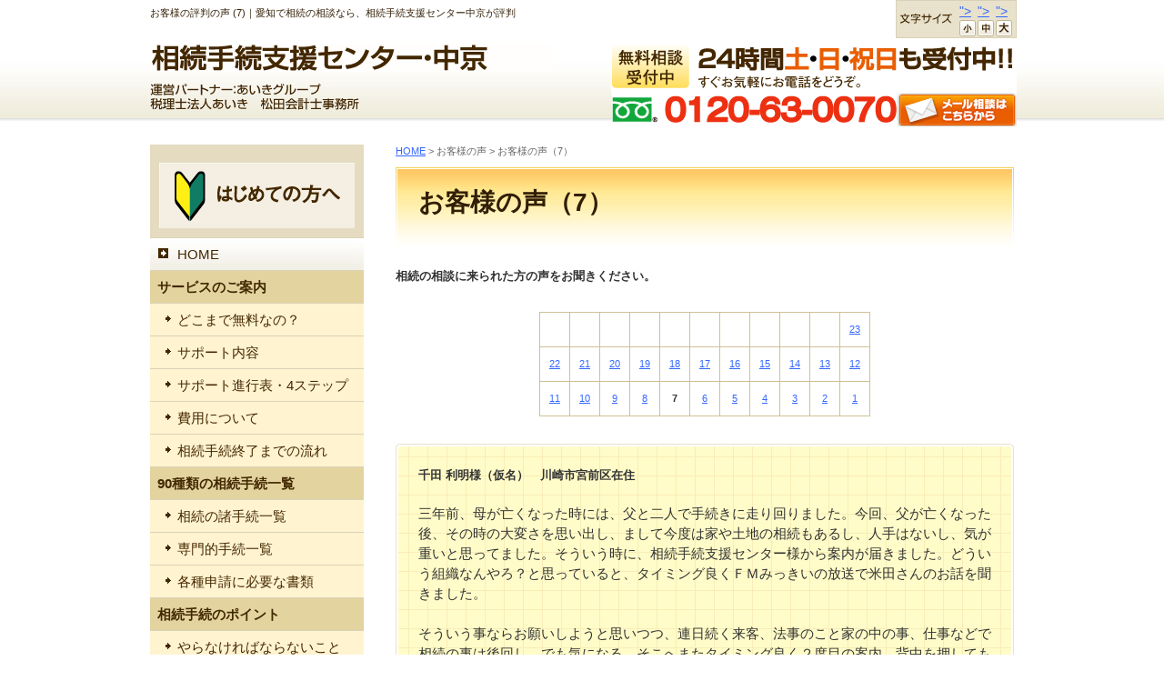

--- FILE ---
content_type: text/html
request_url: http://0120630070.com/voice/07.html
body_size: 7313
content:

<!DOCTYPE html PUBLIC "-//W3C//DTD XHTML 1.0 Transitional//EN" "http://www.w3.org/TR/xhtml1/DTD/xhtml1-transitional.dtd">
<html xmlns="http://www.w3.org/1999/xhtml" xml:lang="ja">
<head>
<meta http-equiv="Content-Type" content="text/html; charset=Shift_JIS" />
<meta http-equiv="Content-Style-Type" content="text/css" />
<title>お客様の評判の声 (7)｜横浜で相続の相談なら、相続手続支援センター中京が評判</title>
<meta name="generator" content="site-shokunin 6.0" />
<meta name="keywords" content="横浜,お客,相続,評判,遺産,相談" />
<meta name="description" content="横浜を中心に遺産相続の無料相談を行っている相続手続支援センター中京。お客様からの評判の声を紹介しています。" />
<base  />
<link rel="stylesheet" type="text/css" media="all" href="../common/css/master.css" />
<link rel="stylesheet" type="text/css" media="all" href="../common/css/block.css" />
<link rel="alternate" type="application/rss+xml" title="RSS" href="http://www.souzoku-shien.net/rss.xml" />
<script src="../common/js/scroll.js" type="text/javascript"></script>
<script type="text/javascript" src="../common/js/heightLine.js"></script>
<script type="text/javascript" src="../common/js/jquery.js"></script>
<script type="text/javascript" src="../common/js/jquery.textresizer.js"></script> 
<script type="text/javascript" src="../common/js/jquery.cookie.js"></script> 
<script type="text/javascript">
$(function(){
        $(".textchange a").textresizer({
             target: "body",
             sizes:  [ ".8em", "1em", "1.3em" ]
        });
});
</script>
<script type="text/javascript">

  var _gaq = _gaq || [];
  _gaq.push(['_setAccount', 'UA-2030158-10']);
  _gaq.push(['_trackPageview']);

  (function() {
    var ga = document.createElement('script'); ga.type =
'text/javascript'; ga.async = true;
    ga.src = ('https:' == document.location.protocol ? 'https://ssl' :
'http://www') + '.google-analytics.com/ga.js';
    var s = document.getElementsByTagName('script')[0];
s.parentNode.insertBefore(ga, s);
  })();

</script>
<!--LPO-TOOLS-->
        <script type="text/javascript">
        var ffconnect = document.URL;
        if(ffconnect.substr(0,5) != 'https') {
            ffconnect = "http://";
        }else {
            ffconnect = "https://";
        }
        document.write(unescape("%3Cscript type='text/javascript' src='"+ffconnect+"lpo-tools.net/sys/fruity_lpo.js'%3E%3C/script%3E"));
        </script>
        <script type="text/javascript">
        fruity_lpo('OUnudzMC');
        </script>
        <script type="text/javascript">
        var ffconnect = document.URL;
        if(ffconnect.substr(0,5) != 'https') {
            ffconnect = "http://";
        }else {
            ffconnect = "https://";
        }
        document.write(unescape("%3Cscript type='text/javascript' src='"+ffconnect+"lpo-tools.net/sys/fruity_lpo.js'%3E%3C/script%3E"));
        </script>
        <script type="text/javascript">
        fruity_lpo('hh1JySXd');
        </script>
        <script type="text/javascript">
        var ffconnect = document.URL;
        if(ffconnect.substr(0,5) != 'https') {
            ffconnect = "http://";
        }else {
            ffconnect = "https://";
        }
        document.write(unescape("%3Cscript type='text/javascript' src='"+ffconnect+"lpo-tools.net/sys/fruity_lpo.js'%3E%3C/script%3E"));
        </script>
        <script type="text/javascript">
        fruity_lpo('X6ig6GKj');
        </script>
        <script type="text/javascript">
        var ffconnect = document.URL;
        if(ffconnect.substr(0,5) != 'https') {
            ffconnect = "http://";
        }else {
            ffconnect = "https://";
        }
        document.write(unescape("%3Cscript type='text/javascript' src='"+ffconnect+"lpo-tools.net/sys/fruity_lpo.js'%3E%3C/script%3E"));
        </script>
        <script type="text/javascript">
        fruity_lpo('Kyc6y4iy');
        </script>
<!--/LPO-TOOLS-->
</head>
<body>
<div><a name="top" id="top"></a></div>

<div id="header_wrap-under">
<div id="header">
<div id="header-l">
<h1>お客様の評判の声 (7)｜愛知で相続の相談なら、相続手続支援センター中京が評判</h1>
<h2><a href="../index.html"><img src="../img/logo.gif" alt="相続手続支援センター中京" /></a></h2>
<div id="read"><img src="../common/img/h_read.gif"  alt="運営パートナー : あいきグループ　税理士法人あいき　松田会計事務所 " /></div>
</div>
<div id="header-r">
<table class="nbr" width="446">
<tr>
<td width="104">&nbsp;</td>
<td width="103">&nbsp;</td>
<td width="106" align="left">&nbsp;</td>
<td width="133">
<div class="textchange" style="padding:1px 0; background:#e8e2cc; border:1px solid #d8d1b7;" align="center">
<table class="nbr">
<tr valign="middle">
<td width="65" align="left"><img src="../common/img/h_font-size.gif" width="57" height="11" alt="文字サイズ" /></td>
<td width="20" align="left"><a href="javascript:void(0)">"><img src="../common/img/h_fonts.gif" width="18" height="18" alt="小" /></a></td>
<td width="20" align="left"><a href="javascript:void(0)">"><img src="../common/img/h_fontm.gif" width="18" height="18" alt="中" /></a></td>
<td width="18" align="left"><a href="javascript:void(0)">"><img src="../common/img/h_fontl.gif" width="18" height="18" alt="大" /></a></td>
</tr>
</table>
</div>
</td>
</tr>
</table>
<p><img src="../common/img/h_24.gif" width="446" height="60" alt="無料相談受付中 24時間土・日・祝日も受付中!! 通話料無料のフリーダイヤル 今すぐお気軽にお電話をどうぞ。" /></p>
<div id="LPO-OUnudzMC-1">
<table class="nbr" width="446">
<tr>
<td width="315"><img src="../common/img/h_tel.gif"  alt="フリーダイヤル 0120-492-111" /></td>
<td width="131"><a href="../soudan/index.html"><img src="../common/img/h_bt_contact.gif" width="131" height="37" alt="メール相談はこちらから" /></a></td>
</tr>
</table>
</div>
</div>
<div class="clear"><img src="../common/img/clear.gif" width="1" height="1" alt="" /></div>
</div>
</div>

<hr class="hide" />

<div id="wrapper">

<div id="nav">

<div id="nav-link">
<div class="btm10"><a href="../legacy/index.html" target="_blank"><img src="../common/img/nav-legacy.gif" width="215" height="72" alt="はじめての方へ" /></a></div>

</div>

<ul id="menu">
<li class="button"><a href="../index.html">HOME</a></li>
<li class="button"><a class="nolink">サービスのご案内</a></li>
<li class="nav01"><a href="../free/index.html">どこまで無料なの？</a></li>
<li class="nav01"><a href="../service/support.html">サポート内容</a></li>
<li class="nav01"><a href="../service/support/4step.html">サポート進行表・4ステップ</a></li>
<li class="nav01"><a href="../service/price.html">費用について</a></li>
<li class="nav01"><a href="../service/flow.html">相続手続終了までの流れ</a></li>
<li class="button"><a class="nolink">90種類の相続手続一覧</a></li>
<li class="nav01"><a href="../souzoku/list.html">相続の諸手続一覧</a></li>
<li class="nav01"><a href="../souzoku/specialty.html">専門的手続一覧</a></li>
<li class="nav01"><a href="../souzoku/document.html">各種申請に必要な書類</a></li>
<li class="button"><a class="nolink">相続手続のポイント</a></li>
<li class="nav01"><a href="../point/01.html">やらなければならないこと</a></li>
<li class="nav01"><a href="../point/02.html">注意すべきポイント</a></li>
<li class="nav01"><a href="../point/03.html">専門家の選び方（入門編）</a></li>
<li class="nav01"><a href="../point/04.html">専門家の選び方（実践編）</a></li>
<li class="nav01"><a href="../point/05.html">誰が、どのくらい相続する？</a></li>
<li class="button"><a class="nolink">遺産分割協議のポイント</a></li>
<li class="nav01"><a href="../legacy/index.html" target="_blank">遺産分割協議書</a></li>
<li class="nav01"><a href="../about_legacy/index.html">遺産分割協議書について</a></li>
<li class="nav01"><a href="../legacyfaq/index.html">遺産分割協議書・よくある質問</a></li>
<li class="button"><a href="../useful/index.html">相続手続お役立ちコーナー</a></li>
<li class="nav01"><a href="../useful/01.html">入ってくるお金と出ていくお金</a></li>
<li class="nav01"><a href="../useful/02.html">相続人になる人・ならない人</a></li>
<li class="nav01"><a href="../useful/03.html">課税される財産・非課税の財産</a></li>
<li class="nav01"><a href="../useful/04.html">申請に必要な書類</a></li>
<li class="nav01"><a href="../useful/05.html">借金があった！どうすればいい？</a></li>
<li class="button"><a href="../knowledge/index.html">相続の知識</a></li>
<li class="nav01"><a href="../faq/index.html">よくある質問</a></li>
<li class="nav01"><a href="../news/index.html">相続かわら版</a></li>
<li class="nav01"><a href="../case/index.html">ご相談事例</a></li>
<li class="nav01"><a href="../glossary/index.html">相続手続用語集</a></li>
<li class="button"><a href="../publishedmedia.html">マスコミ掲載事例</a></li>
<li class="button"><a href="../media.html">マスコミ関係者の方へ</a></li>
<li class="button"><a href="../seminar/index.html">セミナー実績</a></li>
<li class="button"><a href="../seminarinformation/index.html">セミナー開催情報</a></li>
<li class="button"><a href="../seizen/index.html">生前にできること</a></li>
<li class="button"><a href="../company/index.html">会社紹介</a></li>
<li class="button"><a href="../contact/index.html">お問い合わせ</a></li>
<li class="button"><a href="../latest/index.html">最新記事</a></li>
</ul>

<div id="nav-link">
<div id="LPO-X6ig6GKj-1">
<div class="btm20"><a href="../soudan/index.html"><img src="../common/img/nav-contact.gif" width="215" height="157" alt="無料相談受付中 24時間土・日・祝日も受付中!! 通話料無料のフリーダイヤル 今すぐお気軽にお電話をどうぞ。0120-492-111（携帯電話からもつながります。）" /></a></div>
</div>
<div class="btm10"><a href="../voice/01.html"><img src="../common/img/nav-voice.gif" width="215" height="72" alt="お客様の声" /></a></div>
<div class="btm10"><a href="../recommend/index.html"><img src="../common/img/nav-recommend.gif" width="215" height="72" alt="推薦者の声" /></a></div>
<div class="btm10"><a href="../note/index.html"><img src="../common/img/nav-note.gif" width="215" height="87" alt="エンディングノート「わたしの歩いた道」" /></a></div>
<div class="btm10"><a href="../../www.souzoku-tetsuzuki.com/" target="_blank"><img src="../common/img/nav-network.gif" width="215" height="122" alt="相続手続支援センター全国ネットワーク" /></a></div>
<div class="btm10"><a href="../company/access.html"><img src="../common/img/bt_map.gif" width="215" height="44" alt="事務局の地図はこちら" /></a></div>
<div class="btm10"><a href="../registration/index.html"><img src="../common/img/top_bt_registration.gif" width="215" height="60" alt="相続登記（不動産の名義変更）" /></a></div>
<div class="btm10"><a href="../latest/index.html"><img src="../common/img/bt_latest.gif" width="215" height="47" alt="最新情報" /></a></div>
</div>

</div>

<hr class="hide" />

<div id="main">

<div id="contents-title">

<div id="directry"><a href="../index.html">HOME</a> &gt; お客様の声 &gt; お客様の声（7）</div>
<h3>お客様の声（7）</h3>
</div>

<div id="contents">
<div class="block">
<p><strong><span class="textl">相続の相談に来られた方の声をお聞きください。</span></strong></p>
</div>

<div class="block">
<table class="tbr" style="width: 100px;" border="0" align="center">
<tbody>
<tr>
<td style="text-align: center;"></td>
<td style="text-align: center;"></td>
<td style="text-align: center;"></td>
<td style="text-align: center;"></td>
<td style="text-align: center;"></td>
<td style="text-align: center;"></td>
<td style="text-align: center;"></td>
<td style="text-align: center;"></td>
<td style="text-align: center;"></td>
<td style="text-align: center;"></td>
<td style="text-align: center;"><span class="texts"><a href="../voice/23.html">23</a></span></td>
</tr>
<tr>
<td style="text-align: center;"><span class="texts"><a href="../voice/22.html">22</a></span></td>
<td style="text-align: center;"><span class="texts"><a href="../voice/21.html">21</a></span></td>
<td style="text-align: center;"><span class="texts"><a href="../voice/20.html">20</a></span></td>
<td style="text-align: center;"><span class="texts"><a href="../voice/19.html">19</a></span></td>
<td style="text-align: center;"><span class="texts"><a href="../voice/18.html">18</a></span></td>
<td style="text-align: center;"><span class="texts"><a href="../voice/17.html">17</a></span></td>
<td style="text-align: center;"><span class="texts"><a href="../voice/16.html">16</a></span></td>
<td style="text-align: center;"><span class="texts"><a href="../voice/15.html">15</a></span></td>
<td style="text-align: center;"><span class="texts"><a href="../voice/14.html">14</a></span></td>
<td style="text-align: center;"><span class="texts"><a href="../voice/13.html">13</a></span></td>
<td style="text-align: center;"><span class="texts"><a href="../voice/12.html">12</a></span></td>
</tr>
<tr>
<td style="text-align: center;"><span class="texts"><a href="../voice/11.html">11</a></span></td>
<td style="text-align: center;"><span class="texts"><a href="../voice/10.html">10</a></span></td>
<td style="text-align: center;"><span class="texts"><a href="../voice/09.html">9</a></span></td>
<td style="text-align: center;"><span class="texts"><a href="../voice/08.html">8</a></span></td>
<td style="text-align: center;"><span class="texts"><strong>7</strong></span></td>
<td style="text-align: center;"><span class="texts"><a href="../voice/06.html">6</a></span></td>
<td style="text-align: center;"><span class="texts"><a href="../voice/05.html">5</a></span></td>
<td style="text-align: center;"><span class="texts"><a href="../voice/04.html">4</a></span></td>
<td style="text-align: center;"><span class="texts"><a href="../voice/03.html">3</a></span></td>
<td style="text-align: center;"><span class="texts"><a href="../voice/02.html">2</a></span></td>
<td style="text-align: center;"><span class="texts"><a href="../voice/01.html">1</a></span></td>
</tr>
</tbody>
</table>
</div>

<div class="block">
<div class="voice01">
<div class="voice02">
<p><strong><span class="textl">千田 利明様（仮名）　川崎市宮前区在住</span></strong></p>
<p>&nbsp;</p>
<p>三年前、母が亡くなった時には、父と二人で手続きに走り回りました。今回、父が亡くなった後、その時の大変さを思い出し、まして今度は家や土地の相続もあるし、人手はないし、気が重いと思ってました。そういう時に、相続手続支援センター様から案内が届きました。どういう組織なんやろ？と思っていると、タイミング良くＦＭみっきいの放送で米田さんのお話を聞きました。</p>
<p>&nbsp;</p>
<p>そういう事ならお願いしようと思いつつ、連日続く来客、法事のこと家の中の事、仕事などで相続の事は後回し。でも気になる。そこへまたタイミング良く２度目の案内。背中を押してもらったようで、とても有難く思いました。初回の相談は無料で、その後、手続きするか否かの意思決定も強制されないと、敷居の低い雰囲気を嬉しく思いました。きちんと書類をファイリングして下さる事や、友の会があって通信も発行しておられるのがとてもいいアイデアですね。これからも伸びて行かれる事と思います。気軽に相談出来るところがあるというのは本当に心強く、気持ちが楽になります。ありがとうございました。お忙しいこととは思いますが、お体に気をつけてご活躍下さい。</p>
</div>
</div>
</div>

<div class="block">
<div class="voice01">
<div class="voice02">
<p><strong><span class="textl">益田 宏明様（仮名）　横浜市戸塚区在住</span></strong></p>
<p>&nbsp;</p>
<p>大変お世話になりました。相続の事を誰に相談したら良いか分からないまま、亡父の忌も明けて途方にくれておりました。亡父が理事長を務めておりました保育園の敷地の寄付の件等、難しい課題が点在しておりましたが、一つづつ明確に処理して下さいました。一番不安な手続き経費の早期呈示や、その時その時の丁寧な説明やまた何も分からない我々のも見やすい保存ファイル等感心することが多くありました。</p>
</div>
</div>
</div>

<div class="block">
<div class="voice01">
<div class="voice02">
<p><strong><span class="textl">松下 高志様（仮名）　横浜市南区在住</span></strong></p>
<p>&nbsp;</p>
<p>私共の都合で依頼を中断したにも関わらず、書類の取り寄せ等揃ったものは全てお持ち頂き、調査内容を細かくファイルされていて感心しました。大変プライバシーの問題であるだけに他言し難い自分の頭の中、気持ちの問題を共に聞いて頂けたのは有難かったです。お礼申し上げます。</p>
</div>
</div>
</div>

<div class="block">
<div class="voice01">
<div class="voice02">
<p><strong><span class="textl">小野 剛様（仮名）　横浜市港北区在住</span></strong></p>
<p>&nbsp;</p>
<p>前略、お礼が遅れて申し訳ありません。この度は御社には大変お世話になりました。故郷を離れて５０有余年、伯父の不始末の件から貴センターとお知りあいになり、長年気に懸けておりました相続に関する問題を、お願いしたところ短期間でスムーズに事を運んで頂き、非常に満足、感謝致しております。本当にありがとうございました。相続手続支援センター様のこれからのご活躍心よりお祈り申し上げます。</p>
</div>
</div>
</div>

<div class="block">
<div class="voice01">
<div class="voice02">
<p><strong><span class="textl">渡邊 千里様（仮名）　川崎市幸区在住</span></strong></p>
<p>&nbsp;</p>
<p>相続について全く無知、無頓着な私に初歩から教えて頂き、感謝しております。やはり口頭で話して頂くと、難しい文書よりもずっと理解し易くまず全体像が掴めました。すぐに母、妻にアウトラインを報告。ほっとした二人の顔が印象的でした。これから一歩づつどうしてゆくか母、姉に相談し進めてゆく所存です。相続のアウトラインをまず聞きたいと思っていました私にとって１００％満足のゆく貴重な１日でした。有難うございました。</p>
</div>
</div>
</div>

<div class="block">
<div class="voice01">
<div class="voice02">
<p><strong><span class="textl">佐藤 絵里様（仮名）　横浜市神奈川区在住</span></strong></p>
<p>&nbsp;</p>
<p>相続を考えておりました時、郵便が届き、相続手続支援センターを知り、早速連絡いたしました。遠くても出向いて下さるとのこと。分かりやすく。親切に説明、また適切な助言も頂き、その後、依頼するしないを決めればよいとのこと。この２点すごく助かりました。税金の面でもさすがに専門家はすごいと感動致しました。親切に誠実に、依頼者の立場に立って全ての手続きを完全にして頂き、本当にお世話になり心から感謝しています。何かありましたらまたよろしくお願いします。ありがとうございました。</p>
</div>
</div>
</div>

<div class="block">
<div class="voice01">
<div class="voice02">
<p><strong><span class="textl">今井 将司様（仮名）　横浜市都筑区在住</span></strong></p>
<p>&nbsp;</p>
<p>長い間勝手してすみません。昨年は、相続名義変更等色々の問題に親切に相続ご指導を頂き本当にありがとうございました。お蔭様で無事円満に生活出来ています。これも皆貴センターのお蔭と感謝しています。本当にありがとうございました。</p>
</div>
</div>
</div>

<div class="block">
<div class="voice01">
<div class="voice02">
<p><strong><span class="textl">鈴木 隆弘様（仮名）　横浜市磯子区在住</span></strong></p>
<p>&nbsp;</p>
<p>大変遅くなってしまい、申し訳ございません。感謝の気持ちが思ったように表現できませんが本当にありがとうございました。お身体にお気をつけられまして、これからもご活躍を！また、他の事でお世話になるかもしれませんので、その節は宜しくお願いします。</p>
</div>
</div>
</div>

<div class="block">
<div class="voice01">
<div class="voice02">
<p><strong><span class="textl">上田 洋之様（仮名）　川崎市幸区在住</span></strong></p>
<p>&nbsp;</p>
<p>色々お世話になりどうもありがとうございました。相続の手続きは全く分からないので、全てお任せしましたが、誠実な対応をして頂き、とてもスムーズに事が運びました。また何かありましたら相談に乗って頂きたいと思ってますので、どうぞ宜しくお願いします。</p>
</div>
</div>
</div>

<div class="block">
<div class="voice01">
<div class="voice02">
<p><strong><span class="textl">水田 伸幸様（仮名）　横浜市金沢区在住</span></strong></p>
<p>&nbsp;</p>
<p>祖母が亡くなって色々と心配事が多かったのですが、相談に乗って頂き良かったです。とても親切な方できれいな方でした。また色々な話をさせて頂きたいと思います。</p>
</div>
</div>
</div>

<div class="block">
<table class="tbr" style="width: 100px;" border="0" align="center">
<tbody>
<tr>
<td style="text-align: center;"></td>
<td style="text-align: center;"></td>
<td style="text-align: center;"></td>
<td style="text-align: center;"></td>
<td style="text-align: center;"></td>
<td style="text-align: center;"></td>
<td style="text-align: center;"></td>
<td style="text-align: center;"></td>
<td style="text-align: center;"></td>
<td style="text-align: center;"></td>
<td style="text-align: center;"><span class="texts"><a href="../voice/23.html">23</a></span></td>
</tr>
<tr>
<td style="text-align: center;"><span class="texts"><a href="../voice/22.html">22</a></span></td>
<td style="text-align: center;"><span class="texts"><a href="../voice/21.html">21</a></span></td>
<td style="text-align: center;"><span class="texts"><a href="../voice/20.html">20</a></span></td>
<td style="text-align: center;"><span class="texts"><a href="../voice/19.html">19</a></span></td>
<td style="text-align: center;"><span class="texts"><a href="../voice/18.html">18</a></span></td>
<td style="text-align: center;"><span class="texts"><a href="../voice/17.html">17</a></span></td>
<td style="text-align: center;"><span class="texts"><a href="../voice/16.html">16</a></span></td>
<td style="text-align: center;"><span class="texts"><a href="../voice/15.html">15</a></span></td>
<td style="text-align: center;"><span class="texts"><a href="../voice/14.html">14</a></span></td>
<td style="text-align: center;"><span class="texts"><a href="../voice/13.html">13</a></span></td>
<td style="text-align: center;"><span class="texts"><a href="../voice/12.html">12</a></span></td>
</tr>
<tr>
<td style="text-align: center;"><span class="texts"><a href="../voice/11.html">11</a></span></td>
<td style="text-align: center;"><span class="texts"><a href="../voice/10.html">10</a></span></td>
<td style="text-align: center;"><span class="texts"><a href="../voice/09.html">9</a></span></td>
<td style="text-align: center;"><span class="texts"><a href="../voice/08.html">8</a></span></td>
<td style="text-align: center;"><span class="texts"><strong>7</strong></span></td>
<td style="text-align: center;"><span class="texts"><a href="../voice/06.html">6</a></span></td>
<td style="text-align: center;"><span class="texts"><a href="../voice/05.html">5</a></span></td>
<td style="text-align: center;"><span class="texts"><a href="../voice/04.html">4</a></span></td>
<td style="text-align: center;"><span class="texts"><a href="../voice/03.html">3</a></span></td>
<td style="text-align: center;"><span class="texts"><a href="../voice/02.html">2</a></span></td>
<td style="text-align: center;"><span class="texts"><a href="../voice/01.html">1</a></span></td>
</tr>
</tbody>
</table>
</div>



<div class="block" style="padding-top:30px;">
<table class="nbr" border="0">
<tbody>
<tr>
<td width="113"><img src="../img/tsuishin02.gif" alt="追伸" width="93" height="63" /></td>
<td>
<p><span style="color: #ff0000;"><span style="font-size:20px;"><strong>「わからないことがある」「個別のアドバイスがほしい」</strong></span></span></p>
<p><span style="font-size:18px;"><strong>などとおっしゃる方は、お気軽にご相談ください。</strong></span></p>
<p><span style="font-size:18px;"><strong>相談は無料で行っています。</strong></span></p>
</td>
</tr>
</tbody>
</table>

</div>

</div>

</div>

<div class="pagetopset"><a href="../voice/07.html#top" class="pagetop" onclick="backToTop(); return false"><img src="../common/img/pagetop.gif" width="105" height="14" alt="ページの先頭へ" /></a></div>

</div>

<hr class="hide" />

<div id="footerinfo_bg">
<div id="footerinfo">
<div id="LPO-hh1JySXd-1">
<table class="nbr">
<tr>
<td><img src="../common/img/f_24.gif" alt="無料相談受付中 24時間土・日・祝日も受付中!! 通話料無料のフリーダイヤル 今すぐお気軽にお電話をどうぞ。" /></td>
<td><img src="../common/img/f_tel.gif" alt="フリーダイヤル 0120-492-111（携帯電話からもつながります。）" /></td>
<td><a href="../soudan/index.html"><img src="../common/img/f_bt_contact.gif" width="136" height="55" alt="メール相談はこちらから" /></a></td>
</tr>
</table>
</div>
</div>
</div>
<div id="footer_bg">
<div id="footer">
<div id="footer-nav">
<ul id="footer-menu">
<li class="footer-button"><a href="../recruit/index.html">求人・人材募集</a></li>
<li class="footer-button"><a href="../link/index.html">リンク集</a></li>
<li class="footer-button"><a href="../link/sougo/1.html">(1)</a></li>
<li class="footer-button"><a href="../link/sougo/2.html">(2)</a></li>
<li class="footer-button"><a href="../link/sougo/3.html">(3)</a></li>
<li class="footer-button"><a href="../link/sougo/4.html">(4)</a></li>
<li class="footer-button"><a href="../link/sougo/5.html">(5)</a></li>
<li class="footer-button"><a href="../sitepolicy/index.html">サイトのご利用にあたって</a></li>
<li class="footer-button"><a href="../privacy/index.html">プライバシーポリシー</a></li>
<li class="footer-button"><a href="../tokutei/index.html">特定商取引法に基づく表記</a></li>
<li class="footer-button"><a href="../sitemap/index.html">サイトマップ</a></li>
</ul>
</div>
<div id="footer-l">
<p><a href="../index.html"><img src="../common/img/f-logo.gif" width="305" height="20" alt="相続手続支援センター・横浜駅前" /></a><a href="../company/access.html"><img style="margin-left:15px;" src="../common/img/btm_map.gif" width="160" height="20" alt="事務局の地図はこちら" /></a></p>
<address>
〒448-0027 刈谷市相生町一丁目２３番地　<br />
藤和シティコープ刈谷駅前Ⅱ１階<br />
フリーダイヤル ： 0120-63-0070
</address>
</div>
<div id="footer-r">
<div id="copyright">Copyright &copy; 相続手続支援センター中京. All rights reserved.</div>
<div id="powered"></div>
</div>
<div class="clear"><img src="../common/img/clear.gif" width="1" height="1" alt="" /></div>
</div>
</div>

<!--LPO-TOOLS-->
        <script type="text/javascript">
        var ffconnect = document.URL;
        if(ffconnect.substr(0,5) != 'https') {
            ffconnect = "http://";
        }else {
            ffconnect = "https://";
        }
        document.write(unescape("%3Cscript type='text/javascript' src='"+ffconnect+"lpo-tools.net/sys/fruity_lpo.js'%3E%3C/script%3E"));
        </script>
        <script type="text/javascript">
        fruity_lpo('OUnudzMC');
        </script>
        <script type="text/javascript">
        var ffconnect = document.URL;
        if(ffconnect.substr(0,5) != 'https') {
            ffconnect = "http://";
        }else {
            ffconnect = "https://";
        }
        document.write(unescape("%3Cscript type='text/javascript' src='"+ffconnect+"lpo-tools.net/sys/fruity_lpo.js'%3E%3C/script%3E"));
        </script>
        <script type="text/javascript">
        fruity_lpo('hh1JySXd');
        </script>
        <script type="text/javascript">
        var ffconnect = document.URL;
        if(ffconnect.substr(0,5) != 'https') {
            ffconnect = "http://";
        }else {
            ffconnect = "https://";
        }
        document.write(unescape("%3Cscript type='text/javascript' src='"+ffconnect+"lpo-tools.net/sys/fruity_lpo.js'%3E%3C/script%3E"));
        </script>
        <script type="text/javascript">
        fruity_lpo('X6ig6GKj');
        </script>
        <script type="text/javascript">
        var ffconnect = document.URL;
        if(ffconnect.substr(0,5) != 'https') {
            ffconnect = "http://";
        }else {
            ffconnect = "https://";
        }
        document.write(unescape("%3Cscript type='text/javascript' src='"+ffconnect+"lpo-tools.net/sys/fruity_lpo.js'%3E%3C/script%3E"));
        </script>
        <script type="text/javascript">
        fruity_lpo('Kyc6y4iy');
        </script>
<!--/LPO-TOOLS-->
<!--LPO-TOOLS-->
        <script type="text/javascript">
        var ffconnect = document.URL;
        if(ffconnect.substr(0,5) != 'https') {
            ffconnect = "http://";
        }else {
            ffconnect = "https://";
        }
        document.write(unescape("%3Cscript type='text/javascript' src='"+ffconnect+"lpo-tools.net/sys/fruity_lpo.js'%3E%3C/script%3E"));
        </script>
        <script type="text/javascript">
        fruity_lpo('FlL8GmCG');
        </script>
<!--/LPO-TOOLS-->
</body>
</html>

--- FILE ---
content_type: text/css
request_url: http://0120630070.com/common/css/master.css
body_size: 6037
content:
@charset "Shift_JIS";

/* **********************************************************************
 *
 *       Title:   相続手続支援センター
 *       Updated: 2011.02.28
 *       Notes:   Hand-crafted by WebLab Corporation in Tokyo.
 *
 * **********************************************************************
 */

@media print{

body {
_zoom: 67%; /*WinIE only */
}


#top-a {_zoom: 95%; /*WinIE only */
}
}

body {
       margin: 0;
       padding: 0;
       color: #333;
       font-family: 'メイリオ',Meiryo,'ヒラギノ角ゴ Pro W3','Hiragino Kaku Gothic Pro','ＭＳ Ｐゴシック',sans-serif;
       font-size: 100%;
       text-align: center;
       }
/* hide from Mac IE \*/
* html body             { font-family: 'ＭＳ Ｐゴシック',Arial, Helvetica, sans-serif; }
*:first-child+html body { font-family: 'メイリオ',Meiryo,'ＭＳ Ｐゴシック',sans-serif; }
/* */

hr.hide  { display: none; }
a:link   { color  : #3366ff; }
a:hover, a:active { color: #3366ff; text-decoration:none;}

p { margin: 0; line-height: 1.5; }

span.texts { font-size: 93%; line-height: 1.5; }
html>body span.texts { font-size: 77%; }

span.textn { font-size: 108%; line-height: 1.5; }
html>body span.textn { font-size: 93%; }

span.textl {
	font-size: small;
	line-height: 1.5;
	text-align: left;
}

span.textll { font-size: 150%; line-height: 1.5; }

span.textxl { font-size: 200%; line-height: 1.5; }

span.textxxl { font-size: 250%; line-height: 1.5; }

table.nbr,
table.tbr table.nbr {
       border-top: none;
       border-left: none;
       border-collapse: collapse;
       }

table.nbr th,
table.tbr table.nbr th {
       padding: 0;
       border-right: none;
       border-bottom: none;
       color: #333;
       font-size: 93%;
       font-weight: normal;
       line-height: 1.5;
       }

table.nbr td,
table.tbr table.nbr td {
       padding: 0;
       border-right: none;
       border-bottom: none;
       color: #333;
       font-size: 93%;
       line-height: 1.5;
       }

table.nbr td p,
table.nbr td ul,
table.nbr td ol,
table.tbr table.nbr td p,
table.tbr table.nbr td ul,
table.tbr table.nbr td ol {
	font-size: x-small;
	text-align: left;
       }

table.tbr,
table.nbr table.tbr {
       border-top: 1px solid #cec197;
       border-left: 1px solid #cec197;
       border-collapse: collapse;
       }

table.tbr th,
table.nbr table.tbr th {
       padding: 10px;
       border-right: 1px solid #cec197;
       border-bottom: 1px solid #cec197;
       background: #fff0b9;
       color: #412800;
       font-size: 93%;
       line-height: 1.5;
       text-align: center;
       }

table.tbr td,
table.nbr table.tbr td {
       padding: 10px;
       border-right: 1px solid #cec197;
       border-bottom: 1px solid #cec197;
       color: #333;
       font-size: 93%;
       line-height: 1.5;
       }

table.tbr th p,
table.nbr table.tbr th p {
       color: #412800;
       font-size: 100%;
       font-weight: bold;
       text-align: center;
       }

table.tbr td p,
table.tbr td ul,
table.tbr td ol,
table.nbr table.tbr td p,
table.nbr table.tbr td ul,
table.nbr table.tbr td ol {
       font-size: 100%;
       }

th.nbr {
       font-size: 93%;
       line-height: 1.5;
       color: #333;
       }

td.nbr {
       font-size: 93%;
       line-height: 1.5;
       color: #333;
       }

th.tbr {
       padding: 10px;
       border-right: 1px solid #cec197;
       border-bottom: 1px solid #cec197;
       background: #fff0b9;
       font-size: 93%;
       line-height: 1.5;
       color: #412800;
       text-align: center;
       }

td.tbr {
       padding: 10px;
       border-right: 1px solid #cec197;
       border-bottom: 1px solid #cec197;
       font-size: 93%;
       line-height: 1.5;
       color: #333;
       }

form {
       margin: 0;
       padding: 0;
       }

form dt{
       font-size: 93%;
       font-weight: bold;
       line-height: 1.4;
       }

form dd{
       margin: 0 0 5px 0;
       font-size: 93%;
       line-height: 1.4;
       }

img {
       border: 0;
       }

.clear {
       width: 100%;
       margin: 0;
       padding: 0;
       clear: both;
       }

hr {
       height: 0px;
       border: 0px;
       border-top: 1px dotted #9f7331;
       }

.clearfix:after {
  content: ".";  /* 新しい要素を作る */
  display: block;  /* ブロックレベル要素に */
  clear: both;
  height: 0;
  visibility: hidden;
}

.clearfix {
  min-height: 1px;
}

* html .clearfix {
  height: 1px;
  /*\*//*/
  height: auto;
  overflow: hidden;
  /**/
}



/* 全体のレイアウト設定 ###################### */

#header_wrap {
       height: 131px;
       background: url(../img/bg_top.gif) repeat-x;
       margin: 0;
       padding: 0;
       }

#header_wrap-under {
       height: 134px;
       background: url(../img/bg_under.gif) repeat-x;
       margin: 0;
       padding: 0;
       }

#header {
       width: 950px;
       height: 131px;
       margin-left:auto;
       margin-right:auto;
       }

#top-main {
       height: 440px;
       margin-left:auto;
       margin-right:auto;
       text-align: center;
       background: url(../img/top-main_bg.gif) repeat-x;
       }

#top-main table {
       width: 950px;
       margin-left:auto;
       margin-right:auto;
       text-align: center;
       }

#wrapper {
	width: 950px;
	margin-top: 25px;
	margin-left: auto;
	margin-right: auto;
	padding: 0 0 0 0;
	background: url(../img/main_bg.gif) repeat-y;
	text-align: left;
       }

#nav {
       float: left;
       width: 234px;
       margin: 0px 0px 0px 0px;
       padding: 0px 0px 0px 0px;
       text-align: left;
       /*mac IE5\*//*/
       width: 233px;
       /**/
       }

#nav-link {
       float: left;
       width: 215px;
       margin: 20px 10px 0px 10px;
       padding: 0px 0px 0px 0px;
       text-align: center;
       }

#main {
       float: right;
       width: 680px;
       padding: 0px 0px 0px 0px;
       }

#footerinfo_bg {
       background: #fff9e1;
       border-top: 1px solid #e4dbbe;
       clear:both;
       }

#footerinfo {
       width: 950px;
       margin-left:auto;
       margin-right:auto;
       padding: 20px 0px 20px 0px;
       background: #fff9e1;
       text-align: left;
       clear:both;
       }

#footer_bg {
       background: #442801;
       clear:both;
       }

#footer {
       width: 950px;
       margin-left:auto;
       margin-right:auto;
       padding: 0px 0px 50px 0px;
       background: #442801;
       text-align: left;
       clear:both;
       }


/* header部分のスタイル設定 ###################### */

#header-l {
       float:left;
       width: 483px;
       margin: 8px 0px 0px 0px;
       padding: 0px 0px 0px 0px;
       text-align: left;
       }

#header h1 {
       width: 483px;
       height: 40px;
       margin: 0px 0px 0px 0px;
       padding: 0px 0px 0px 0px;
       color: #321e05;
       font-size: 11px;
       font-weight: normal;
       line-height: 1.2;
       text-align: left;
       }

#header h2 {
       width: 443px;
       margin: 0px 0px 12px 0px;
       padding: 0px 0px 0px 0px;
       text-align: left;
       }

#header #read {
       margin: 0px 0px 0px 0px;
       padding: 0px 0px 0px 0px;
}

#header-r {
       float:right;
       width: 443px;
       margin: 0px 0px 0px 0px;
       padding: 0px 0px 0px 0px;
       }

#header-r p {
       margin: 0px 0px 0px 0px;
       padding: 0px 0px 0px 0px;
       }

#header-r table {
       margin: 0px 0px 0px 0px;
       padding: 0px 0px 0px 0px;
       }


/* main部分設定 ###################################  */

#contents-title {
       width: 680px;
       margin: 0px 0px 0px 0px;
       padding: 0;
       text-align: left;
       }

#directry {
       width: 680px;
       padding: 0px 0px 0px 0px;
       font-size: 11px;
       color: #666;
       }

#directry a:visited { color: #3366ff; }

#contents-title h3 {
       width: 680px;
       min-height: 90px;
       height: auto !important;
       height: 90px;
       margin: 10px 0 0 0;
       padding: 20px 0 0px 25px;
       color: #321e05;
       font-size: 28px;
       font-weight: bold;
       background: #fff url(../img/h3_bg.gif) no-repeat;
       }
html>body #contents-title h3 { width: 655px;padding: 20px 0 0px 25px; }
:first-child+html #contents-title h3 { padding: 20px 0 0px 25px; }


#info-contents-title {
       width: 680px;
       margin: 0px 0px 0px 0px;
       padding: 0;
       text-align: left;
       }

#contents {
       margin: 0px;
       padding: 0px 0px 50px 0px;
       text-align: left;
       }

.photo-r {
       float:right;
       margin: 3px 0 15px 15px;
       font-size: 93%;
       line-height: 1.3;
       color: #333;
       }

.photo-l {
       float:left;
       margin: 3px 15px 15px 0;
       font-size: 93%;
       line-height: 1.3;
       color: #333;
       }

.photo-c {
       margin: 3px 0px 15px 0;
       font-size: 93%;
       line-height: 1.3;
       color: #333;
       }

.photo-r img, .photo-l img, .photo-c img {
       margin-bottom: 3px;
       }

.block {
       clear:both;
       margin-bottom: 30px;
       }

.block a:visited { color: #3366ff; }

.block h4 {
       margin: 0px 0px 15px 0px;
       padding: 8px 0px 7px 12px;
       font-size: 123.1%;
       color: #321e05;
       border-bottom: 4px solid #e46b00;
       background: url(../img/h4_bg.gif) no-repeat;
       }
html>body div.block h4 { padding: 11px 0px 4px 12px; }
:first-child+html div.block h4 { padding: 10px 0px 2px 12px; }

.block p {
       margin: 0;
       padding: 0;
       font-size: 93%;
       line-height: 1.5;
       color: #333;
       }

.block ul {
       margin: 5px 0px 5px 10px;
       padding: 0px 0px 0px 10px;
       font-size: 93%;
       line-height: 1.5;
       color: #333;
       }

.block ol {
       margin: 5px 0px 5px 15px;
       padding: 0px 0px 0px 20px;
       font-size: 93%;
       line-height: 1.5;
       color: #333;
       }

.pagetopset {
       clear:both;
       margin: 0px;
       padding: 20px 0px 20px 0px;
       text-align:right;
       }

a.pagetop {
       margin: 0;
       padding: 0px 0px 0px 0px;
       text-align: left;
       }

.p-arrow a {
       margin: 0;
       padding: 0 0 0 18px;
       background: url(../img/p-arrow.gif) no-repeat 0 3px;
}
html>body .p-arrow a { background: url(../img/p-arrow.gif) no-repeat 0 6px; }

.block ul.list-arrow {
       margin: 0px 0px 0px 0px;
       padding: 0px 0px 0px 0px;
       list-style-type: none;
       }

ul.list-arrow li {
       padding: 0px 0px 0px 18px;
       list-style-type: none;
       background: url(../img/p-arrow.gif) 0px 4px no-repeat;
}

p.check01 {
       margin: 0 0 12px 0;
}

p.check01 a {
       margin: 0 0 0 0;
       padding: 5px 0 5px 165px;
       background: url(../img/check-arrow01.gif) no-repeat 0 0px;
}
html>body p.check01 a { background: url(../img/check-arrow01.gif) no-repeat 0 1px; }

p.check02 {
       margin: 0 0 12px 0;
}

p.check02 a {
       margin: 0 0 0 0;
       padding: 5px 0 5px 165px;
       background: url(../img/check-arrow02.gif) no-repeat 0 0px;
}
html>body p.check02 a { background: url(../img/check-arrow02.gif) no-repeat 0 1px; }

p.check03 {
       margin: 0 0 12px 0;
}

p.check03 a {
       margin: 0 0 0 0;
       padding: 5px 0 5px 165px;
       background: url(../img/check-arrow03.gif) no-repeat 0 0px;
}
html>body p.check03 a { background: url(../img/check-arrow03.gif) no-repeat 0 1px; }

p.check04 {
       margin: 0 0 12px 0;
}

p.check04 a {
       margin: 0 0 0 0;
       padding: 5px 0 5px 165px;
       background: url(../img/check-arrow04.gif) no-repeat 0 0px;
}
html>body p.check04 a { background: url(../img/check-arrow04.gif) no-repeat 0 1px; }

p.check05 {
       margin: 0 0 12px 0;
}

p.check05 a {
       margin: 0 0 0 0;
       padding: 5px 0 5px 165px;
       background: url(../img/check-arrow05.gif) no-repeat 0 0px;
}
html>body p.check05 a { background: url(../img/check-arrow05.gif) no-repeat 0 1px; }

p.case01 {
       margin: 0 0 12px 0;
}

p.case01 a {
       margin: 0 0 0 0;
       padding: 5px 0 5px 165px;
       background: url(../img/case-arrow01.gif) no-repeat 0 0px;
}
html>body p.case01 a { background: url(../img/case-arrow01.gif) no-repeat 0 1px; }

p.case02 {
       margin: 0 0 12px 0;
}

p.case02 a {
       margin: 0 0 0 0;
       padding: 5px 0 5px 165px;
       background: url(../img/case-arrow02.gif) no-repeat 0 0px;
}
html>body p.case02 a { background: url(../img/case-arrow02.gif) no-repeat 0 1px; }

p.case03 {
       margin: 0 0 12px 0;
}

p.case03 a {
       margin: 0 0 0 0;
       padding: 5px 0 5px 165px;
       background: url(../img/case-arrow03.gif) no-repeat 0 0px;
}
html>body p.case03 a { background: url(../img/case-arrow03.gif) no-repeat 0 1px; }

p.case04 {
       margin: 0 0 12px 0;
}

p.case04 a {
       margin: 0 0 0 0;
       padding: 5px 0 5px 165px;
       background: url(../img/case-arrow04.gif) no-repeat 0 0px;
}
html>body p.case04 a { background: url(../img/case-arrow04.gif) no-repeat 0 1px; }

p.case05 {
       margin: 0 0 12px 0;
}

p.case05 a {
       margin: 0 0 0 0;
       padding: 5px 0 5px 165px;
       background: url(../img/case-arrow05.gif) no-repeat 0 0px;
}
html>body p.case05 a { background: url(../img/case-arrow05.gif) no-repeat 0 1px; }

p.case06 {
       margin: 0 0 12px 0;
}

p.case06 a {
       margin: 0 0 0 0;
       padding: 5px 0 5px 165px;
       background: url(../img/case-arrow06.gif) no-repeat 0 0px;
}
html>body p.case06 a { background: url(../img/case-arrow06.gif) no-repeat 0 1px; }

p.case07 {
       margin: 0 0 12px 0;
}

p.case07 a {
       margin: 0 0 0 0;
       padding: 5px 0 5px 165px;
       background: url(../img/case-arrow07.gif) no-repeat 0 01px;
}
html>body p.case07 a { background: url(../img/case-arrow07.gif) no-repeat 0 1px; }

p.case08 {
       margin: 0 0 12px 0;
}

p.case08 a {
       margin: 0 0 0 0;
       padding: 5px 0 5px 165px;
       background: url(../img/case-arrow08.gif) no-repeat 0 01px;
}
html>body p.case08 a { background: url(../img/case-arrow08.gif) no-repeat 0 1px; }

p.case09 {
       margin: 0 0 12px 0;
}

p.case09 a {
       margin: 0 0 0 0;
       padding: 5px 0 5px 165px;
       background: url(../img/case-arrow09.gif) no-repeat 0 01px;
}
html>body p.case09 a { background: url(../img/case-arrow09.gif) no-repeat 0 1px; }

p.case10 {
       margin: 0 0 12px 0;
}

p.case10 a {
       margin: 0 0 0 0;
       padding: 5px 0 5px 165px;
       background: url(../img/case-arrow10.gif) no-repeat 0 01px;
}
html>body p.case10 a { background: url(../img/case-arrow10.gif) no-repeat 0 1px; }

p.case11 {
       margin: 0 0 12px 0;
}

p.case11 a {
       margin: 0 0 0 0;
       padding: 5px 0 5px 165px;
       background: url(../img/case-arrow11.gif) no-repeat 0 01px;
}
html>body p.case11 a { background: url(../img/case-arrow11.gif) no-repeat 0 1px; }

p.case12 {
       margin: 0 0 12px 0;
}

p.case12 a {
       margin: 0 0 0 0;
       padding: 5px 0 5px 165px;
       background: url(../img/case-arrow12.gif) no-repeat 0 01px;
}
html>body p.case12 a { background: url(../img/case-arrow12.gif) no-repeat 0 1px; }

p.case13 {
       margin: 0 0 12px 0;
}

p.case13 a {
       margin: 0 0 0 0;
       padding: 5px 0 5px 165px;
       background: url(../img/case-arrow13.gif) no-repeat 0 01px;
}
html>body p.case13 a { background: url(../img/case-arrow13.gif) no-repeat 0 1px; }

.block ul.faq {
       margin: 0px 0px 0px 0px;
       padding: 0px 0px 0px 0px;
       font-size: 93%;
       line-height: 1.5;
       list-style-type: none;
       }

ul.faq li {
       margin: 0px 0px 0px 0px;
       padding: 8px 0px 8px 34px;
       list-style-type: none;
       background: url(../img/q.gif) 0px 3px no-repeat;
}

div.faq-a {
       padding: 10px 0px 0px 34px;
       background: url(../img/a.gif) 0px 6px no-repeat;
} 

.block h5 {
       clear: both;
       margin: 0px 0px 0px 0px;
       padding: 7px 0px 4px 10px;
       font-size: 100%;
       color: #432700;
       border-left: 5px solid #432700;
       background: #fff3d1;
       line-height: 1.5;
       }

div.voice01 {
       width: 680px;
       background: url(../../img/voice_bg.gif) no-repeat left top;
}

div.voice02 {
       padding: 25px;
       background: url(../../img/voice_btm.gif) left bottom no-repeat;
}

.block ul.list-check {
       margin: 0px 0px 0px 0px;
       padding: 0px 0px 0px 0px;
       list-style-type: none;
       }

ul.list-check li {
       padding: 1px 0px 10px 25px;
       list-style-type: none;
       background: url(../img/li_check.gif) 0px 0px no-repeat;
}



/* nav部分設定 #############################  */

#menu {
       float:left;
       margin: 0;
       padding: 0;
       list-style: none;
       border-top: 1px solid #dad3b7;
       }

#menu ul {
       margin: 0;
       padding: 0;
       }   /* リストを隙間なくならべる */

/*++++++++++++++++ nav button set ++++++++++++++++*/
.button {
       float:left;
       margin: 0;
       padding: 0;
       width: 235px;
       font-size: 93%;
       line-height: 120%;
       text-align: left;
       border-bottom: 1px solid #dad3b7;
       }

.button a {
       margin: 0;
       padding: 10px 0 8px 30px;
       text-decoration: none;
       display: block;
       color: #452800;
       background: url(../img/nav_off.gif) no-repeat 0 0;
       }

.button a:active  { background: url(../img/nav_on.gif) no-repeat 0 0; color:#fff; }
.button a:hover   { background: url(../img/nav_on.gif) no-repeat 0 0; color:#fff; }
.button a.selected        { background: url(../img/nav_on.gif) no-repeat 0 0; color:#fff; font-weight:bold; }
.button a.selected:active { background: url(../img/nav_on.gif) no-repeat 0 0; color:#fff; font-weight:bold; }
.button a.selected:hover  { background: url(../img/nav_on.gif) no-repeat 0 0; color:#fff; font-weight:bold; }
#menu   a.nolink  { padding: 10px 0 8px 8px; background: #e3d39f; color: #412800; font-weight: bold; }


/*++++++++++++++++ nav01 set ++++++++++++++++*/
.nav01 {
       float:left;
       margin: 0;
       padding: 0;
       width: 235px;
       font-size: 93%;
       line-height: 120%;
       text-align: left;
       border-bottom: 1px solid #dad3b7;
       }

.nav01 a {
       margin: 0;
       padding: 10px 0 8px 30px;
       text-decoration: none;
       display: block;
       color: #452800;
       background: #fff3d0 url(../img/nav01_off.gif) no-repeat 17px 13px;
       }

.nav01 a:active  { background: #523105 url(../img/nav01_on.gif) no-repeat 17px 13px; color:#fff; }
.nav01 a:hover   { background: #523105 url(../img/nav01_on.gif) no-repeat 17px 13px; color:#fff; }
.nav01 a.selected        { background: #523105 url(../img/nav01_on.gif) no-repeat 17px 13px; color:#fff; font-weight:bold; }
.nav01 a.selected:active { background: #523105 url(../img/nav01_on.gif) no-repeat 17px 13px; color:#fff; font-weight:bold; }
.nav01 a.selected:hover  { background: #523105 url(../img/nav01_on.gif) no-repeat 17px 13px; color:#fff; font-weight:bold; }


/*++++++++++++++++ nav subbutton set ++++++++++++++++*/
.submenu {
       margin: 0;
       padding: 0;
       list-style: none;
       }

.subbutton {
       float:left;
       list-style: none;
       margin: 0;
       padding: 0;
       width: 235px;
       font-size: 100%;
       line-height: 120%;
       text-align: left;
       border-top: 1px solid #dad3b7;
       }

.subbutton a {
       margin: 0;
       padding: 10px 0 8px 30px;
       text-decoration: none;
       display: block;
       color: #452800;
       background: #fff3d0 url(../img/nav01_off.gif) no-repeat 17px 13px;
       }

#menu .subbutton a:active  { background: #d9c585 url(../img/nav01_off.gif) no-repeat 17px 13px; color:#412800; }
#menu .subbutton a:hover   { background: #d9c585 url(../img/nav01_off.gif) no-repeat 17px 13px; color:#412800; }
#menu .subbutton a.subselected        { background: #d9c585 url(../img/nav01_off.gif) no-repeat 17px 13px; color:#412800; font-weight:bold; }
#menu .subbutton a.subselected:active { background: #d9c585 url(../img/nav01_off.gif) no-repeat 17px 13px; color:#412800; font-weight:bold; }
#menu .subbutton a.subselected:hover  { background: #d9c585 url(../img/nav01_off.gif) no-repeat 17px 13px; color:#412800; font-weight:bold; }
#menu a.subnolink { background-color: #f1f1f1; color: #666; }


/*++++++++++++++++ nav localbutton set ++++++++++++++++*/
.localmenu {
       margin: 0;
       padding: 0;
       list-style: none;
       }

.localbutton {
       float:left;
       list-style: none;
       margin: 0;
       padding: 0;
       width: 235px;
       font-size: 100%;
       line-height: 120%;
       text-align: left;
       border-top: 1px solid #dad3b7;
       }

#menu .localmenu .localbutton a {
       margin: 0;
       padding: 10px 0 8px 35px;
       text-decoration: none;
       display: block;
       background: #f1f1f1 url(../img/menu_arrow.gif) no-repeat 25px 0.8em;
       }
/* hide from Mac IE \*/
*:first-child+html #menu .localbutton a { background-position: 25px 1em; padding-top:10px; }
/* */

#menu .localbutton a:active  { background-color: #fff; }
#menu .localbutton a:hover   { background-color: #fff; }
#menu .localbutton a.localselected        { background-color: #fff; font-weight:bold; }
#menu .localbutton a.localselected:active { background-color: #fff; font-weight:bold; }
#menu .localbutton a.localselected:hover  { background-color: #fff; font-weight:bold; }
#menu a.localnolink { background-color: #f1f1f1; color: #666; }


/* footer部分設定 ################################# */

#footer-nav {
       float: left;
       margin: 6px 0 0 0;
       padding: 5px 0px 5px 0px;
       width: 950px;
       clear: both;
       }

#footer-nav ul {
       float: left;
       margin: 0px 0px 0px 0px;
       padding: 0 0 0 0px;
       list-style: none;
       }

#footer-nav li {
       display: inline;
       background: url(../img/footer-arrow.gif) no-repeat 0px 0.5em;
       margin: 0px 10px 0px 0px;
       padding: 0px 0px 0px 7px;
       }
/* hide from Mac IE \*/
* html #footer-nav li { background-position: 0px 0.35em; }
*:first-child+html #footer-nav li { background-position: 0px 0.5em; }
/* */

#footer-nav a {
       font-size: 14px;
       line-height: 1;
       text-decoration: none;
       padding: 0px 0px 0px 0px;
       color: #fff;   /* フッターの「リンクあり」文字色が設定できます */
       }

#footer-nav a:active, #footer-nav a:hover {
       text-decoration: underline;
       color: #fff;   /* フッターの「リンクあり」（マウスオンの状態）文字色が設定できます */
       }

#footer-nav a.footnolink {
       text-decoration: none;
       color: #fff;      /* フッターの「リンクなし」文字色が設定できます */
       }

#footer-l {
       float:left;
       width: 480px;
       margin: 15px 0px 0px 0px;
       padding: 0px 0px 0px 0px;
       text-align: left;
}

#footer-l p {
       margin: 0px 0px 0px 0px;
       padding: 0px 0px 0px 0px;
}

address {
       float: left;
       width: 443px;
       margin: 0;
       padding: 15px 0px 0px 0px;
       font-size: 13px;
       line-height: 1.5;
       font-style: normal;
       color: #fff;      /* コピーライトの文字色が設定できます */
       text-align: left;
       }

#footer-r {
       float:right;
       width: 443px;
       margin: 15px 0px 0px 0px;
       padding: 0px 0px 0px 0px;
}

#copyright {
       width: 443px;
       margin: 0;
       padding: 0px 0px 0px 0px;
       font-size: 12px;
       line-height: 1;
       font-style: normal;
       color: #fff;      /* コピーライトの文字色が設定できます */
       text-align: right;
       }

#powered {
       float:right;
       width: 160px;
       margin: 0;
       padding: 10px 0px 0px 0px;
       text-align: right;
       }


/* topics部分のスタイル設定 ###################### */

.topics {
       margin: 0;
       padding: 0;
       }

.topics ul, .topics ol {
       margin: 0px 0px 0px 0px;
       padding: 0;
       font-size: 100%;
       line-height: 1.5;
       color: #333;
       list-style:none;
       }

.topics li {
       border-bottom:1px dotted #999;
       margin: 3px 0px 0px 0px;
       padding: 0px 0px 3px 15px;
       background: url(../img/topics_arrow.gif) 3px 0.6em no-repeat;
       }

.topicsblock {
       margin: 0 0 10px 0;
       border-bottom: 4px solid #cccccc;
       border-top: 1px solid #d6d6d6;
       border-left: 1px solid #d6d6d6;
       border-right: 1px solid #d6d6d6;
       background: #e7e7e7 url(../img/ttl_bg.gif) repeat-x;  /*トピックスのタイトルの背景色が設定できます */
       min-height: 27px;
       height: auto !important;
       height: 27px;

       }

.topicsblockleft {
       float:left;
       height:27px;
       width:402px;
       }

.topicsblockright {
       float:right;
       height:27px;
       width:73px;
       }

.topicsblockleft h3, .topicsblockleft h4 {
       border: 0px solid #ccc;  /*トピックスのタイトルにレフトバーの設定ができます */
       margin: 0;
       padding: 7px 5px 0px 7px;
       font-size: 100%;
       color: #333;
       background: none;
       }
html>body .topicsblockleft h3, .topicsblockleft h4 { padding: 5px 5px 0px 7px; }


.infolistset {
       margin: 0;
       padding: 5px 0px 4px 0px;
       font-size: 77%;
       float:left;
       }

a.infolist {
       margin: 0;
       padding: 0px 0px 0px 12px;
       background: url(../img/infolist_arrow.gif) 0px 0.3em no-repeat;
       }

.inforss {
       margin: 0;
       padding: 5px 10px 4px 0px;
       float:right;
       }

.top-a-block .topicsblockleft { width:400px; }
.top-b-block .topicsblockleft { width:122px; }


/* sitemapページのスタイル設定 ###################### */

#contents h4.sitemap {
       margin: 0px 0px 0px 0px;
       padding: 0px 0px 0px 0px;
       font-size: 100%;
       color: #333;
       border: 0;
       background: #fff;
       }

#contents h4.sitemap a {
       padding: 0px 0px 0px 17px;
       background: #fff url(../img/p-arrow.gif) no-repeat 0px 6px;
       }

#contents .sitemap_ul {
       margin: 3px 0 0 23px;
       padding: 0;
       border: 0;
       list-style: none;
       }

#contents .sitemap_ul li {
       padding: 2px 0 2px 17px;
       margin: 0;
       border: 0;
       font-size: 100%;
       text-align: left;
       background: url(../img/sitemap_arrow.gif) no-repeat 0px 5px;
       }

.sitemap_ul li ul {
       margin: 3px 0 0px 13px;
       padding: 0;
       list-style: none;
       }

.sitemap_ul li ul li {
       padding-left: 17px;
       margin: 0;
       text-align: left;
       background: url(../img/sitemap_arrow.gif) no-repeat 0px 5px;
       }


/* お知らせ一覧ページ送り部分のスタイル設定 ###################### */

ul.pager {
        margin: 0;
        padding: 0;
        text-align: center;
        font-size: 12px;
}
ul.pager li {
        list-style: none;
        display: inline;
        margin: 0;
        padding: 0;
}
ul.pager li strong {
        display: -moz-inline-box; /* firefox2 対応 */
        display: inline-block;
        padding: 0.25em 0.4em;
        background-color: #999;
        border: 1px #999 solid;
        color: #fff;
}
ul.pager li a {
        display: -moz-inline-box; /* firefox2 対応 */
        display: inline-block;
        padding: 0.25em 0.4em;
        border: 1px #ccc solid;
        text-decoration: none;
}
ul.pager li a:link,
ul.pager li a:visited {
        border-color: #ccc;
        color: #333;
}
ul.pager li a:hover,
ul.pager li a:active {
        border-color: #999;
        background-color: #999;
        color: #fff;
}


/* 遺産分割協議書ページスタイル設定（110228追加） ###################### */

body#cp {
       margin: 0;
       padding: 0;
       color: #333;
       background: #9fd700 url(../img/cp_bg.gif) 0 0 repeat-x;
       font-size: 123%;
       }

#wrapper_cp {
       width: 950px;
       margin-left: auto;
       margin-right: auto;
       padding: 30px 0 0 0;
       background: #fff url(../img/wrapper.gif) 0 0 no-repeat;
       }

#header_wrap-cp {
       height: 130px;
       margin: 0;
       padding: 0;
       }

#header h1.cp {
       width: 483px;
       height: 40px;
       margin: 0px 0px 0px 0px;
       padding: 0px 0px 0px 0px;
       color: #333;
       font-size: 11px;
       font-weight: normal;
       line-height: 1.2;
       text-align: left;
       }

h3.campaign {
       font-size: 182%;
       color: #468f00;
       margin: 0 0 20px 0;
       }

.block_cp {
       clear:both;
       margin-bottom: 30px;
       }

.block_cp a:visited { color: #3366ff; }

.block_cp p {
       margin: 0;
       padding: 0;
       font-size: 100%;
       line-height: 1.5;
       color: #333;
       }


.block_cp table.nbr td p,
.block_cp table.nbr td ul,
.block_cp table.nbr td ol,
.block_cp table.tbr table.nbr td p,
.block_cp table.tbr table.nbr td ul,
.block_cp table.tbr table.nbr td ol {
       font-size: 108%;
       }


#footerinfo_cp_bg {
       background: #fafdc8;
       border-top: 1px solid #bdce83;
       clear:both;
       }

#footerinfo_cp {
       width: 950px;
       margin-left:auto;
       margin-right:auto;
       padding: 20px 0px 20px 0px;
       background: #fafdc8;
       text-align: left;
       clear:both;
       }

#footer_cp_bg {
       background: #416c00;
       clear:both;
       }

#footer_cp {
       width: 950px;
       margin-left:auto;
       margin-right:auto;
       padding: 0px 0px 50px 0px;
       background: #416c00;
       text-align: left;
       clear:both;
       }

#main_cp {
       float: left;
       width: 890px;
       padding: 0px 30px;
       }

#main_cp #directry {
       margin: 0px 0px 15px 0px;
       padding: 0px 0px 0px 0px;
       font-size: 11px;
       color: #666;
       }

.pagetopset_cp {
       clear:both;
       margin: 0px;
       padding: 20px 30px 20px 0px;
       text-align:right;
       }

/* ご相談事例ページスタイル設定（120522追加） ###################### */
.block .case-sentence {
       margin: 5px 0 15px 15px;
}

.block .case-list {
       margin: 5px 0 15px 25px;
}

/* MARGIN設定 ###################### */

.btm10 {margin: 0 0 10px 0;}
.btm20 {margin: 0 0 20px 0;}
.btm30 {margin: 0 0 30px 0;}
.btm40 {margin: 0 0 40px 0;}
.btm50 {margin: 0 0 50px 0;}


--- FILE ---
content_type: text/css
request_url: http://0120630070.com/common/css/block.css
body_size: 796
content:
@charset "Shift_JIS";

/* **********************************************************************
 *
 *       Title:   Site-Shokunin CMS
 *       Notes:   Hand-crafted by WebLab Corporation in Tokyo.
 *
 ********************************************************************** */


/* IE用印刷設定CSS ###################### */

@media print{

body {
_zoom: 67%; /*WinIE only */
}


#top-a {_zoom: 95%; /*WinIE only */
}
}


/* BLOCK内スタイル設定 ###################### */


blockquote {
       clear: both;
       margin: 0;
       padding: 10px;
       border: 1px solid #cfcfcf;
       background: #f3f3f3;
       font-size: 93%;
       line-height: 1.4;
       text-align: left;
       }

form {
       margin: 0;
       padding: 0;
       }

form dt{
       font-size: x-small;
       font-weight: bold;
       line-height: 1.4;
       }
html>body form dt { font-size: small; }

form dd{
       margin: 0 0 5px 0;
       font-size: x-small;
       line-height: 1.4;
       }
html>body form dd { font-size: small; }

img { border: 0; }

.photo-r {
       float:right;
       margin: 3px 0 15px 15px;
       font-size: xx-small;
       line-height: 1.3;
       color: #333;
       }
html>body div.photo-r { font-size: x-small; }

.photo-l {
       float:left;
       margin: 3px 15px 15px 0;
       font-size: xx-small;
       line-height: 1.3;
       color: #333;
       }
html>body div.photo-l { font-size: x-small; }

.photo-c {
       margin: 3px auto 15px auto;
       font-size: xx-small;
       line-height: 1.3;
       color: #333;
       }
html>body div.photo-c { font-size: x-small; }

.photo-r img, .photo-l img, .photo-c img {
       margin-bottom: 3px;
       }

.registration_top {
      border: 3px solid #C8D976;
      padding: 27px;
      background: url(../../img/isan/block_bg.gif) repeat-x;
      }

.registration_bl {
     background: #E5F9F6;
     border: 3px solid #B0DDE4;
     padding: 15px;
     }

.registration_re {
     background: #FFEAEA;
     border: 3px solid #FABCBC;
     padding: 15px;
     }

.registration_ore {
     border: 3px solid #F5D888;
     padding: 25px;
     background: #FFF9C7;
     margin-bottom: 10px;
     }

.registration_gre {
     padding: 30px;
     border: 1px solid #468f00;
     background: #f8fef2;
     margin-bottom: 10px;
     }

--- FILE ---
content_type: application/javascript
request_url: http://lpo-tools.net/sys/fruity_lpo.js
body_size: 718
content:
function fruity_lpo(user) {
    var ltuserid=user;
    var ltreferer=document.referrer;
    var ltcurrent=document.URL;
    
    function ltgetCookie(name){
        var search = name + '=';
        
        if (document.cookie.length>0) {
            offset = document.cookie.indexOf(search);
            
            if (offset != -1){
                offset += search.length;
                end = document.cookie.indexOf(';',offset);
                
                if(end == -1) end = document.cookie.length;
                
                return document.cookie.substring(offset,end);
            }
        }
        
        return "";
    }
    
    var ltref_this=ltgetCookie("ltref_this");
    var ltref_prev=ltgetCookie("ltref_prev");
    var ltdc=ltgetCookie("ltdc");
    
    if(!ltreferer && !ltref_this) {
        ltref_this = ltref_prev;
    }
    
    ltdivs = document.getElementsByTagName('div');
    ltdisp='';
    
    for(var i=0; i<ltdivs.length; i++){
        if(ltdivs[i].id.match(/^LPO-/)) {
            ltdisps=ltdivs[i].id.split("-");
            ltdisp=ltdisp+ltdisps[2]+'_';
        }
    }
    
    if(document.charset){
        var ltenc= document.charset;
    }
    else{
        var ltenc=document.characterSet;
    }
    
    if(ltcurrent.substr(0,5)=='https'){
        var ltconnect = 'https';
    }
    else{
        var ltconnect='http';
    }
    var ltphpinc='<script type="text/javascript" src="'+ltconnect+'://lpo-tools.net/sys/select_disp.php?id='+ltuserid+'&enc='+ltenc+'&current='+escape(ltcurrent)+'&referer='+escape(ltreferer)+'&refrec='+escape(ltref_this)+'&disps='+ltdisp+'&dc='+ltdc+'"><'+'/script>';
    
    document.write(ltphpinc);
    
    return true;
}